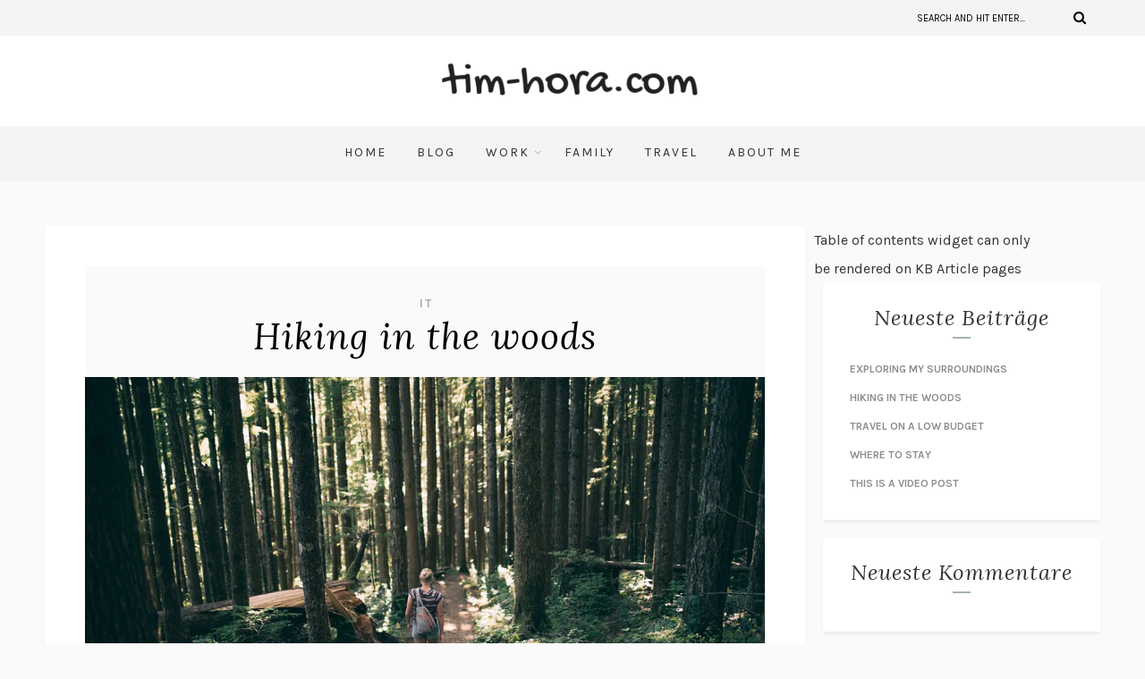

--- FILE ---
content_type: text/html; charset=UTF-8
request_url: https://tim-hora.com/my/work/it/
body_size: 16583
content:
<!DOCTYPE html>
<html lang="de-AT" class="no-js" >
<!-- start -->
<head>
	<meta charset="UTF-8" />
	<meta name="viewport" content="width=device-width, initial-scale=1, maximum-scale=1" />
    <meta name="format-detection" content="telephone=no">
	
	<title>IT &#8211; tim-hora.com</title>
<meta name='robots' content='max-image-preview:large' />
<link rel='dns-prefetch' href='//s7.addthis.com' />
<link rel='dns-prefetch' href='//use.fontawesome.com' />
<link rel='dns-prefetch' href='//stats.wp.com' />
<link rel='dns-prefetch' href='//fonts.googleapis.com' />
<link rel='preconnect' href='//i0.wp.com' />
<link rel='preconnect' href='//c0.wp.com' />
<link rel="alternate" type="application/rss+xml" title="tim-hora.com &raquo; Feed" href="https://tim-hora.com/feed/" />
<link rel="alternate" type="application/rss+xml" title="tim-hora.com &raquo; Kommentar-Feed" href="https://tim-hora.com/comments/feed/" />
<link rel="alternate" type="application/rss+xml" title="tim-hora.com &raquo; IT Kategorie-Feed" href="https://tim-hora.com/my/work/it/feed/" />
<style id='wp-img-auto-sizes-contain-inline-css' type='text/css'>
img:is([sizes=auto i],[sizes^="auto," i]){contain-intrinsic-size:3000px 1500px}
/*# sourceURL=wp-img-auto-sizes-contain-inline-css */
</style>
<link rel='stylesheet' id='validate-engine-css-css' href='https://tim-hora.com/wp-content/plugins/wysija-newsletters/css/validationEngine.jquery.css?ver=2.22' type='text/css' media='all' />
<link rel='stylesheet' id='ot-google-fonts-css' href='//fonts.googleapis.com/css?family=Lora:regular,italic,700%7CKarla:regular,italic,700%7COswald:regular,500,700' type='text/css' media='all' />
<link rel='stylesheet' id='sbi_styles-css' href='https://tim-hora.com/wp-content/plugins/instagram-feed/css/sbi-styles.min.css?ver=6.10.0' type='text/css' media='all' />
<style id='wp-emoji-styles-inline-css' type='text/css'>

	img.wp-smiley, img.emoji {
		display: inline !important;
		border: none !important;
		box-shadow: none !important;
		height: 1em !important;
		width: 1em !important;
		margin: 0 0.07em !important;
		vertical-align: -0.1em !important;
		background: none !important;
		padding: 0 !important;
	}
/*# sourceURL=wp-emoji-styles-inline-css */
</style>
<link rel='stylesheet' id='wp-block-library-css' href='https://c0.wp.com/c/6.9/wp-includes/css/dist/block-library/style.min.css' type='text/css' media='all' />
<style id='global-styles-inline-css' type='text/css'>
:root{--wp--preset--aspect-ratio--square: 1;--wp--preset--aspect-ratio--4-3: 4/3;--wp--preset--aspect-ratio--3-4: 3/4;--wp--preset--aspect-ratio--3-2: 3/2;--wp--preset--aspect-ratio--2-3: 2/3;--wp--preset--aspect-ratio--16-9: 16/9;--wp--preset--aspect-ratio--9-16: 9/16;--wp--preset--color--black: #000000;--wp--preset--color--cyan-bluish-gray: #abb8c3;--wp--preset--color--white: #ffffff;--wp--preset--color--pale-pink: #f78da7;--wp--preset--color--vivid-red: #cf2e2e;--wp--preset--color--luminous-vivid-orange: #ff6900;--wp--preset--color--luminous-vivid-amber: #fcb900;--wp--preset--color--light-green-cyan: #7bdcb5;--wp--preset--color--vivid-green-cyan: #00d084;--wp--preset--color--pale-cyan-blue: #8ed1fc;--wp--preset--color--vivid-cyan-blue: #0693e3;--wp--preset--color--vivid-purple: #9b51e0;--wp--preset--gradient--vivid-cyan-blue-to-vivid-purple: linear-gradient(135deg,rgb(6,147,227) 0%,rgb(155,81,224) 100%);--wp--preset--gradient--light-green-cyan-to-vivid-green-cyan: linear-gradient(135deg,rgb(122,220,180) 0%,rgb(0,208,130) 100%);--wp--preset--gradient--luminous-vivid-amber-to-luminous-vivid-orange: linear-gradient(135deg,rgb(252,185,0) 0%,rgb(255,105,0) 100%);--wp--preset--gradient--luminous-vivid-orange-to-vivid-red: linear-gradient(135deg,rgb(255,105,0) 0%,rgb(207,46,46) 100%);--wp--preset--gradient--very-light-gray-to-cyan-bluish-gray: linear-gradient(135deg,rgb(238,238,238) 0%,rgb(169,184,195) 100%);--wp--preset--gradient--cool-to-warm-spectrum: linear-gradient(135deg,rgb(74,234,220) 0%,rgb(151,120,209) 20%,rgb(207,42,186) 40%,rgb(238,44,130) 60%,rgb(251,105,98) 80%,rgb(254,248,76) 100%);--wp--preset--gradient--blush-light-purple: linear-gradient(135deg,rgb(255,206,236) 0%,rgb(152,150,240) 100%);--wp--preset--gradient--blush-bordeaux: linear-gradient(135deg,rgb(254,205,165) 0%,rgb(254,45,45) 50%,rgb(107,0,62) 100%);--wp--preset--gradient--luminous-dusk: linear-gradient(135deg,rgb(255,203,112) 0%,rgb(199,81,192) 50%,rgb(65,88,208) 100%);--wp--preset--gradient--pale-ocean: linear-gradient(135deg,rgb(255,245,203) 0%,rgb(182,227,212) 50%,rgb(51,167,181) 100%);--wp--preset--gradient--electric-grass: linear-gradient(135deg,rgb(202,248,128) 0%,rgb(113,206,126) 100%);--wp--preset--gradient--midnight: linear-gradient(135deg,rgb(2,3,129) 0%,rgb(40,116,252) 100%);--wp--preset--font-size--small: 13px;--wp--preset--font-size--medium: 20px;--wp--preset--font-size--large: 36px;--wp--preset--font-size--x-large: 42px;--wp--preset--spacing--20: 0.44rem;--wp--preset--spacing--30: 0.67rem;--wp--preset--spacing--40: 1rem;--wp--preset--spacing--50: 1.5rem;--wp--preset--spacing--60: 2.25rem;--wp--preset--spacing--70: 3.38rem;--wp--preset--spacing--80: 5.06rem;--wp--preset--shadow--natural: 6px 6px 9px rgba(0, 0, 0, 0.2);--wp--preset--shadow--deep: 12px 12px 50px rgba(0, 0, 0, 0.4);--wp--preset--shadow--sharp: 6px 6px 0px rgba(0, 0, 0, 0.2);--wp--preset--shadow--outlined: 6px 6px 0px -3px rgb(255, 255, 255), 6px 6px rgb(0, 0, 0);--wp--preset--shadow--crisp: 6px 6px 0px rgb(0, 0, 0);}:where(.is-layout-flex){gap: 0.5em;}:where(.is-layout-grid){gap: 0.5em;}body .is-layout-flex{display: flex;}.is-layout-flex{flex-wrap: wrap;align-items: center;}.is-layout-flex > :is(*, div){margin: 0;}body .is-layout-grid{display: grid;}.is-layout-grid > :is(*, div){margin: 0;}:where(.wp-block-columns.is-layout-flex){gap: 2em;}:where(.wp-block-columns.is-layout-grid){gap: 2em;}:where(.wp-block-post-template.is-layout-flex){gap: 1.25em;}:where(.wp-block-post-template.is-layout-grid){gap: 1.25em;}.has-black-color{color: var(--wp--preset--color--black) !important;}.has-cyan-bluish-gray-color{color: var(--wp--preset--color--cyan-bluish-gray) !important;}.has-white-color{color: var(--wp--preset--color--white) !important;}.has-pale-pink-color{color: var(--wp--preset--color--pale-pink) !important;}.has-vivid-red-color{color: var(--wp--preset--color--vivid-red) !important;}.has-luminous-vivid-orange-color{color: var(--wp--preset--color--luminous-vivid-orange) !important;}.has-luminous-vivid-amber-color{color: var(--wp--preset--color--luminous-vivid-amber) !important;}.has-light-green-cyan-color{color: var(--wp--preset--color--light-green-cyan) !important;}.has-vivid-green-cyan-color{color: var(--wp--preset--color--vivid-green-cyan) !important;}.has-pale-cyan-blue-color{color: var(--wp--preset--color--pale-cyan-blue) !important;}.has-vivid-cyan-blue-color{color: var(--wp--preset--color--vivid-cyan-blue) !important;}.has-vivid-purple-color{color: var(--wp--preset--color--vivid-purple) !important;}.has-black-background-color{background-color: var(--wp--preset--color--black) !important;}.has-cyan-bluish-gray-background-color{background-color: var(--wp--preset--color--cyan-bluish-gray) !important;}.has-white-background-color{background-color: var(--wp--preset--color--white) !important;}.has-pale-pink-background-color{background-color: var(--wp--preset--color--pale-pink) !important;}.has-vivid-red-background-color{background-color: var(--wp--preset--color--vivid-red) !important;}.has-luminous-vivid-orange-background-color{background-color: var(--wp--preset--color--luminous-vivid-orange) !important;}.has-luminous-vivid-amber-background-color{background-color: var(--wp--preset--color--luminous-vivid-amber) !important;}.has-light-green-cyan-background-color{background-color: var(--wp--preset--color--light-green-cyan) !important;}.has-vivid-green-cyan-background-color{background-color: var(--wp--preset--color--vivid-green-cyan) !important;}.has-pale-cyan-blue-background-color{background-color: var(--wp--preset--color--pale-cyan-blue) !important;}.has-vivid-cyan-blue-background-color{background-color: var(--wp--preset--color--vivid-cyan-blue) !important;}.has-vivid-purple-background-color{background-color: var(--wp--preset--color--vivid-purple) !important;}.has-black-border-color{border-color: var(--wp--preset--color--black) !important;}.has-cyan-bluish-gray-border-color{border-color: var(--wp--preset--color--cyan-bluish-gray) !important;}.has-white-border-color{border-color: var(--wp--preset--color--white) !important;}.has-pale-pink-border-color{border-color: var(--wp--preset--color--pale-pink) !important;}.has-vivid-red-border-color{border-color: var(--wp--preset--color--vivid-red) !important;}.has-luminous-vivid-orange-border-color{border-color: var(--wp--preset--color--luminous-vivid-orange) !important;}.has-luminous-vivid-amber-border-color{border-color: var(--wp--preset--color--luminous-vivid-amber) !important;}.has-light-green-cyan-border-color{border-color: var(--wp--preset--color--light-green-cyan) !important;}.has-vivid-green-cyan-border-color{border-color: var(--wp--preset--color--vivid-green-cyan) !important;}.has-pale-cyan-blue-border-color{border-color: var(--wp--preset--color--pale-cyan-blue) !important;}.has-vivid-cyan-blue-border-color{border-color: var(--wp--preset--color--vivid-cyan-blue) !important;}.has-vivid-purple-border-color{border-color: var(--wp--preset--color--vivid-purple) !important;}.has-vivid-cyan-blue-to-vivid-purple-gradient-background{background: var(--wp--preset--gradient--vivid-cyan-blue-to-vivid-purple) !important;}.has-light-green-cyan-to-vivid-green-cyan-gradient-background{background: var(--wp--preset--gradient--light-green-cyan-to-vivid-green-cyan) !important;}.has-luminous-vivid-amber-to-luminous-vivid-orange-gradient-background{background: var(--wp--preset--gradient--luminous-vivid-amber-to-luminous-vivid-orange) !important;}.has-luminous-vivid-orange-to-vivid-red-gradient-background{background: var(--wp--preset--gradient--luminous-vivid-orange-to-vivid-red) !important;}.has-very-light-gray-to-cyan-bluish-gray-gradient-background{background: var(--wp--preset--gradient--very-light-gray-to-cyan-bluish-gray) !important;}.has-cool-to-warm-spectrum-gradient-background{background: var(--wp--preset--gradient--cool-to-warm-spectrum) !important;}.has-blush-light-purple-gradient-background{background: var(--wp--preset--gradient--blush-light-purple) !important;}.has-blush-bordeaux-gradient-background{background: var(--wp--preset--gradient--blush-bordeaux) !important;}.has-luminous-dusk-gradient-background{background: var(--wp--preset--gradient--luminous-dusk) !important;}.has-pale-ocean-gradient-background{background: var(--wp--preset--gradient--pale-ocean) !important;}.has-electric-grass-gradient-background{background: var(--wp--preset--gradient--electric-grass) !important;}.has-midnight-gradient-background{background: var(--wp--preset--gradient--midnight) !important;}.has-small-font-size{font-size: var(--wp--preset--font-size--small) !important;}.has-medium-font-size{font-size: var(--wp--preset--font-size--medium) !important;}.has-large-font-size{font-size: var(--wp--preset--font-size--large) !important;}.has-x-large-font-size{font-size: var(--wp--preset--font-size--x-large) !important;}
/*# sourceURL=global-styles-inline-css */
</style>

<style id='classic-theme-styles-inline-css' type='text/css'>
/*! This file is auto-generated */
.wp-block-button__link{color:#fff;background-color:#32373c;border-radius:9999px;box-shadow:none;text-decoration:none;padding:calc(.667em + 2px) calc(1.333em + 2px);font-size:1.125em}.wp-block-file__button{background:#32373c;color:#fff;text-decoration:none}
/*# sourceURL=/wp-includes/css/classic-themes.min.css */
</style>
<link rel='stylesheet' id='contact-form-7-css' href='https://tim-hora.com/wp-content/plugins/contact-form-7/includes/css/styles.css?ver=6.1.4' type='text/css' media='all' />
<link rel='stylesheet' id='essential-grid-plugin-settings-css' href='https://tim-hora.com/wp-content/plugins/essential-grid/public/assets/css/settings.css?ver=2.3.6' type='text/css' media='all' />
<link rel='stylesheet' id='tp-fontello-css' href='https://tim-hora.com/wp-content/plugins/essential-grid/public/assets/font/fontello/css/fontello.css?ver=2.3.6' type='text/css' media='all' />
<link rel='stylesheet' id='rs-plugin-settings-css' href='https://tim-hora.com/wp-content/plugins/revslider/public/assets/css/rs6.css?ver=6.1.5' type='text/css' media='all' />
<style id='rs-plugin-settings-inline-css' type='text/css'>
#rs-demo-id {}
/*# sourceURL=rs-plugin-settings-inline-css */
</style>
<link rel='stylesheet' id='lavander-style-css' href='https://tim-hora.com/wp-content/themes/lavander/style.css?ver=6.9' type='text/css' media='all' />
<style id='lavander-style-inline-css' type='text/css'>


.block_footer_text, .quote-category .blogpostcategory, .quote-widget p, .quote-widget {font-family: Lora, "Helvetica Neue", Arial, Helvetica, Verdana, sans-serif;}
body {	 
	background:#fafafa   !important;
	color:#333333;
	font-family: Karla, "Helvetica Neue", Arial, Helvetica, Verdana, sans-serif;
	font-size: 16px;
	font-weight: normal;
}
.minimal-light .esg-filterbutton, .minimal-light .esg-navigationbutton, .minimal-light .esg-sortbutton, .minimal-light .esg-cartbutton a {font-family: Karla, "Helvetica Neue", Arial, Helvetica, Verdana, sans-serif;}


.su-dropcap {color:#333333;}

::selection { background: #000; color:#fff; text-shadow: none; }

h1, h2, h3, h4, h5, h6, .block1 p, .prev-post-title, .next-post-title{font-family: Lora, "Helvetica Neue", Arial, Helvetica, Verdana, sans-serif;}
h1 { 	
	color:#333;
	font-size: 44px ;
	}
	
h2, .term-description p { 	
	color:#333;
	font-size: 40px  ;
	}

h3 { 	
	color:#333;
	font-size: 36px  ;
	}

h4 { 	
	color:#333;
	font-size: 30px  ;
	}	
	
h5 { 	
	color:#333;
	font-size: 26px  ;
	}	

h6 { 	
	color:#333;
	font-size: 22px  ;
	}	

.pagenav a {font-family: Karla !important;
			  font-size: 14px;
			  font-weight:normal;
			  color:#333333;
}



.pagenav li.has-sub-menu > a:after, .menu > li.has-sub-menu li.menu-item-has-children > a:before  {color:#333333;}
.block1_lower_text p,.widget_wysija_cont .updated, .widget_wysija_cont .login .message, p.edd-logged-in, #edd_login_form, #edd_login_form p, .esg-grid  {font-family: Karla, "Helvetica Neue", Arial, Helvetica, Verdana, sans-serif !important;color:#333333;font-size:14px;}

a, select, input, textarea, button{ color:#000000;}
h3#reply-title, select, input, textarea, button, .link-category .title a{font-family: Karla, "Helvetica Neue", Arial, Helvetica, Verdana, sans-serif;}



/* ***********************
--------------------------------------
------------MAIN COLOR----------
--------------------------------------
*********************** */

a:hover, span, .current-menu-item a, .blogmore, .pagenav.fixedmenu li a:hover, .widget ul li a:hover,.pagenav.fixedmenu li.current-menu-item > a,.block2_text a,
.blogcontent a, .sentry a, .post-meta a:hover, .sidebar .social_icons i:hover,.blog_social .addthis_toolbox a:hover, .addthis_toolbox a:hover, .content.blog .single-date,
 .pmc-main-menu li.colored a, #footer .widget ul li a:hover, .sidebar .widget ul li a:hover, #footer a:hover, li.current-menu-item a,  #footer .social_icons a:hover i, 
 #footerb a, .blog-category a:hover 


{
	color:#a3b5a7;
}
 li.current-menu-item a {color:#a3b5a7 !important;}
.su-quote-style-default  {border-left:5px solid #a3b5a7;}
.addthis_toolbox a i:hover {color:#a3b5a7 !important;}
.resp_menu_button {color:#222222 ;}
 
/* ***********************
--------------------------------------
------------BACKGROUND MAIN COLOR----------
--------------------------------------
*********************** */

.top-cart, .widget_tag_cloud a:hover, .sidebar .widget_search #searchsubmit,
.specificComment .comment-reply-link:hover, #submit:hover,  .wpcf7-submit:hover, #submit:hover,
.link-title-previous:hover, .link-title-next:hover, .specificComment .comment-edit-link:hover, .specificComment .comment-reply-link:hover, h3#reply-title small a:hover, .pagenav li a:after,
.widget_wysija_cont .wysija-submit,.widget ul li:before, #footer .widget_search #searchsubmit, .lavander-read-more a, .blogpost .tags a:hover,
.mainwrap.single-default.sidebar .link-title-next:hover, .mainwrap.single-default.sidebar .link-title-previous:hover, .lavander-home-deals-more a:hover, .top-search-form i:hover, .edd-submit.button.blue:hover,
ul#menu-top-menu, a.catlink:hover, .mainwrap.single-default .link-title-next:hover, .mainwrap.single-default .link-title-previous:hover, #footer input.wysija-submit, #commentform #submit:hover, input[type="submit"]:hover, #submit:hover,
.sidebar-buy-button a:hover, .wp-pagenavi .current, .wp-pagenavi a:hover, .sidebar .widget h3:before 
  {
	background:#a3b5a7 ;
}

.minimal-light .esg-navigationbutton:hover, .minimal-light .esg-filterbutton:hover, .minimal-light .esg-sortbutton:hover, .minimal-light .esg-sortbutton-order:hover, .minimal-light .esg-cartbutton a:hover, .minimal-light .esg-filterbutton.selected{
	background:#a3b5a7 !important;
	
}

.pagenav  li li a:hover {background:none;}
.edd-submit.button.blue:hover, .cart_item.edd_checkout a:hover {background:#a3b5a7 !important;}
.link-title-previous:hover, .link-title-next:hover {color:#fff;}
#headerwrap {background:#ffffff;}
.pagenav {background:#f4f4f4;}

.blogpostcategory, .content .blogpost, .postcontent.singledefult .share-post, .commentlist, .postcontent.singlepage, .content.singlepage, .block2_img, .block2_text, .sidebar .widget,
.relatedPosts, #commentform, .sidebars-wrap .widget
 {background:#fff ;}
 
 .esg-grid {background:#fafafa   !important;}
 
.block1_text, .block1_all_text, .block1_lower_text {background:#fff ;}
.blog_time_read, .blog_social, .socialsingle, .blog_social i {color:#000000;}
.widget_tag_cloud a, .blogpost .tags a {color:#000000;border-color:#eaeaea ;}
#commentform textarea, .singlepage textarea, .singlepage input {background:#eaeaea ;}
input[type="submit"] {background:#aaa;}

#lavander-slider-wrapper, .lavander-rev-slider {padding-top:0px;}

.block1_lower_text p:before {background:#eaeaea ;}
.recent_posts .widgett, .category_posts .widgett, .widget.widget_categories ul li, .widget.widget_archive ul li, .relatedPosts, .specificComment, ol.commentlist
{border-color:#eaeaea ;}



/* BUTTONS */

 .lavander-read-more a:hover {background:#a3b5a7 ;}

 .top-wrapper .social_icons a i:hover {color:#a3b5a7 !important;}

 /* ***********************
--------------------------------------
------------BOXED---------------------
-----------------------------------*/
  
    
.top-wrapper {background:#f4f4f4; color:#000000}
.top-wrapper i, .top-wrapper a, .top-wrapper div, .top-wrapper form input, .top-wrapper form i{color:#000000 !important}

.pagenav {background:#f4f4f4;border-top:0px solid #000;border-bottom:0px solid #000;}

/*hide header*/

/*footer style option*/
#footer, .block3, #footerbwrap {background: #ffffff}
#footer p, #footer div, #footer a, #footer input, #footer, #footer h1, #footer h2, #footer h3 , #footer h4 , #footer i{color:#000000} 


/* ***********************
--------------------------------------
------------CUSTOM CSS----------
--------------------------------------
*********************** */

.mkb-anchors-list {
    background: #ffffff !important;
    padding: 0em 0em 0em 0em !important;
    margin: 1em 1em 1em 0;
    display: inline-block;
    width: 20em;
    max-width: 100%;
}

.mkb-anchors-list__title {
    font-family: Lora,Arial,Helvetica,Verdana,sans-serif;
    margin-top: 0;
    margin-bottom: 10px;
    padding-top: 0;
    text-align: center;
    font-style: italic;
    font-size: 24px!important;
    font-weight: normal;
    margin-left: 0;
    letter-spacing: 1px;
}

.kb-search__title, .mkb-page-title {
    font-family: Lora,Arial,Helvetica,Verdana,sans-serif;
    font-size: 3em;
    line-height: 1.2em;
    font-style: italic;
    font-weight: normal;
    margin-left: 0;
    letter-spacing: 1px;
}

.mkb-page-title {
    display: inline !important;
    width: 11em; 
    line-height: 2;
}
/*# sourceURL=lavander-style-inline-css */
</style>
<link rel='stylesheet' id='minerva-kb/css-css' href='https://tim-hora.com/wp-content/plugins/minervakb/assets/css/dist/minerva-kb.css?ver=2.0.9' type='text/css' media='all' />
<style id='minerva-kb/css-inline-css' type='text/css'>
.mkb-container {width: 1180px;}.mkb-content-main.mkb-content-main--has-sidebar {width: 66%;}.mkb-sidebar {width: 34%;}@media (min-width: 1025px) {.mkb-sidebar.mkb-fixed {position: fixed;top: 3em;}.mkb-sidebar.mkb-fixed-bottom {position: absolute;}}.kb-search__results-summary .kb-search-request-indicator,.mkb-widget .kb-search__results-summary .kb-search-request-indicator {color: #2ab77b;}.mkb-anchors-list__item-link.active:before {background: #7e9a84;}.mkb-anchors-list__item-link.active .mkb-anchors-list__item-link-label {color: #fff;}.mkb-article-text .mkb-anchors-list,.mkb-single-content .mkb-anchors-list {width: 30px;}.mkb-article-text .mkb-anchors-list.mkb-anchors-list--hierarchical,.mkb-single-content .mkb-anchors-list.mkb-anchors-list--hierarchical {width: 40px;}.kb-topic__count,.mkb-article-item__topic {color: #ffffff;background: #4a90e2;}.mkb-content-main--search .mkb-article-item__topic {  color: #ffffff;  background: #4a90e2;}.kb-topic__inner {height: 100%;}.mkb-article-extra__like,.mkb-article-extra__like:focus,.mkb-article-extra__like:active,.mkb-article-extra__like:visited,.mkb-article-extra__like:hover,.mkb-article-item__likes i {color: #4BB651;}.mkb-article-extra__message {border-color: #eee;background: #f7f7f7;color: #888;}.mkb-article-extra__feedback-sent-message {border-color: #eee;background: #f7f7f7;color: #888;}.mkb-article-extra__feedback-form-submit a {background: #4a90e2;color: #ffffff;}.mkb-article-extra__like.mkb-voted,.mkb-article-extra__like.mkb-voted:focus,.mkb-article-extra__like.mkb-voted:active,.mkb-article-extra__like.mkb-voted:visited,.mkb-article-extra__like.mkb-voted:hover {background-color: #4BB651;border-color: #4BB651;color: #efefef;}.mkb-article-extra__dislike,.mkb-article-extra__dislike:focus,.mkb-article-extra__dislike:active,.mkb-article-extra__dislike:visited,.mkb-article-extra__dislike:hover,.mkb-article-item__dislikes i {color: #C85C5E;}.mkb-article-extra__dislike.mkb-voted,.mkb-article-extra__dislike.mkb-voted:focus,.mkb-article-extra__dislike.mkb-voted:active,.mkb-article-extra__dislike.mkb-voted:visited,.mkb-article-extra__dislike.mkb-voted:hover {background-color: #C85C5E;border-color: #C85C5E;color: #efefef;}.kb-search .kb-search__result-topic-name {color: #ffffff;background: #4a90e2;}.kb-topic .kb-topic__box-header,.kb-topic .kb-topic__title-link {color: #4a90e2;}.mkb-article-item--simple .mkb-entry-header {  background: #ffffff;  padding-top: 1em;  padding-bottom: 1em;  padding-left: 1em;  padding-right: 1em;}.kb-header {background: #ffffff;}.kb-faq .kb-faq__questions .kb-faq__question-title {font-size: 1.5em;}.kb-faq__question-title {background: #4bb7e5;color: #ffffff;}.kb-faq__question-title:hover {background: #64bee5;}.kb-faq__answer {background: #ffffff;color: #333;}.kb-faq__no-results {background: #f7f7f7;color: #333;}.kb-faq__count {background: #4bb7e5;color: #ffffff;}.kb-faq .kb-faq__toggle-all .kb-faq__toggle-all-link {background: #4bb7e5;color: #ffffff;}.kb-faq .kb-faq__toggle-all .kb-faq__toggle-all-link:hover {background: #64bee5;}.kb-faq .kb-faq__category-title {margin-top: 1em;margin-bottom: 0.3em;}/* Shortcodes */.mkb-info {background: #cbd3cd;color: #333333;border-color: #7e9a84;}.mkb-info__icon {color: #5b8264;}.mkb-tip {background: #7e9a84;color: #cbd3cd;border-color: #7e9a84;}.mkb-tip__icon {color: #cbd3cd;}.mkb-warning {background: #f2dede;color: #333333;border-color: #ebccd1;}.mkb-warning__icon {color: #a94442;}.mkb-related-content {background: #e8f9f2;color: #333333;border-color: #2ab77b;}.mkb-related-content a {color: #007acc;}.kb-topic.kb-topic--box-view .kb-topic__inner {background: #ffffff;}.kb-topic.kb-topic--box-view .kb-topic__inner:hover {background: #f8f8f8;}.mkb-widget {background: #ffffff;color: #000000;}.mkb-widget a,.elementor-widget-wp-widget-kb_table_of_contents_widget a,.elementor-widget-wp-widget-kb_account_widget a,.elementor-widget-wp-widget-kb_content_tree_widget a,.elementor-widget-wp-widget-kb_recent_topics_widget a,.elementor-widget-wp-widget-kb_recent_articles_widget a {color: #888;}.elementor-widget-wp-widget-kb_content_tree_widget i.fa,.elementor-widget-wp-widget-kb_recent_topics_widget i.fa,.elementor-widget-wp-widget-kb_recent_articles_widget i.fa,.elementor-widget-wp-widget-kb_content_tree_widget i.fas,.elementor-widget-wp-widget-kb_recent_topics_widget i.fas,.elementor-widget-wp-widget-kb_recent_articles_widget i.fas,.elementor-widget-wp-widget-kb_content_tree_widget i.far,.elementor-widget-wp-widget-kb_recent_topics_widget i.far,.elementor-widget-wp-widget-kb_recent_articles_widget i.far,.mkb-widget i.fa,.mkb-widget i.fas,.mkb-widget i.far {color: #888;}.mkb-widget .mkb-widget-title,.elementor-widget .mkb-widget-title {color: #000000;}.mkb-widget .mkb-button,.elementor-widget .mkb-button {  background: #29abe2;  color: #ffffff;}.mkb-widget-content-tree__article--active .mkb-widget-content-tree__article-title:after {background: #32CD32;}.mkb-root .mkb-article-text,.mkb-root .mkb-article-header,.mkb-root .mkb-article-item__excerpt {color: #333333;}.mkb-root .mkb-article-text a,.mkb-root .mkb-article-header a,.mkb-article-item--detailed .mkb-entry-title a {color: #a3b5a7;}.mkb-root h1 {color: #333;}.mkb-root h2 {color: #333;}.mkb-root h3 {color: #333;}.mkb-root h4 {color: #333;}.mkb-root h5 {color: #333;}.mkb-root h6 {color: #333;}.mkb-breadcrumbs {font-size: 1em;text-align: left;background-color: rgba(255,255,255,0);color: #888;padding-top: 0em;padding-left: 0em;padding-right: 0em;padding-bottom: 0em;}.mkb-breadcrumbs li a {color: #888;}.mkb-single .mkb-root {padding-top: 3em;padding-bottom: 3em;}.mkb-archive .mkb-root {padding-top: 3em;padding-bottom: 3em;}.mkb-settings-home-page .mkb-root {padding-top: 0em;padding-bottom: 0em;}.mkb-search .mkb-root {padding-top: 0em;padding-bottom: 0em;}.mkb-ticket .mkb-root {  padding-top: 3em;  padding-bottom: 3em;}.mkb-create-ticket .mkb-root {  padding-top: 3em;  padding-bottom: 3em;}.mkb-support-account .mkb-root {  padding-top: 3em;  padding-bottom: 3em;}.mkb-search-match {background: rgba(255,255,255,0);color: #000;}.mkb-pagination ul li {background: #f7f7f7;color: #333;}.mkb-pagination ul li a {color: #007acc;}/** * Guest posts */.mkb-client-submission-send {background: #4a90e2;color: #ffffff;}/** * Versions */.mkb-article-version,.mkb-article-version:hover,.mkb-article-version:active,.mkb-article-version:focus,.mkb-article-version:visited.mkb-article-versions a,.mkb-article-versions a:hover,.mkb-article-versions a:active,.mkb-article-versions a:focus,.mkb-article-versions a:visited {background: #00a0d2;color: #fff;}/** * Floating Helper */.mkb-floating-helper-wrap {  bottom: 2em;}.mkb-floating-helper-wrap.helper-position-btm_right {  right: 2em;}.mkb-floating-helper-wrap.helper-position-btm_left {  left: 2em;}.mkb-floating-helper-btn {background: #4a90e2;color: #ffffff;width: 78px;height: 78px;  transform: scale(0.6) translateY(14.285714285714em) translateX(.5em) rotate(-90deg);}.helper-position-btm_left .mkb-floating-helper-btn {  transform: scale(0.6) translateY(14.285714285714em) translateX(-.5em) rotate(90deg);}.mkb-floating-helper-btn .mkb-floating-helper-btn-icon {font-size: 38px;height: 38px;}.mkb-floating-helper-content {background: #4a90e2;color: #ffffff;width: 36em;}.mkb-floating-helper-content .kb-header .kb-search__results {max-height: 20em;}.mkb-floating-helper-content .kb-header .kb-search__form {max-height: calc(43px + 20em);}.mkb-ticket-status.mkb-ticket-status--new {  background: #fcd93c;  color: #333;}.mkb-ticket-status.mkb-ticket-status--pending {  background: #05a6ef;  color: #fff;}.mkb-ticket-status.mkb-ticket-status--open {  background: #f44a2c;  color: #fff;}.mkb-ticket-status.mkb-ticket-status--on-hold {  background: #037caf;  color: #fff;}.mkb-ticket-status.mkb-ticket-status--closed {  background: #888;  color: #fff;}.mkb-create-ticket-form .mkb-button,.mkb-create-ticket-form input[type="submit"],.mkb-create-ticket-form input[type="submit"]:hover,.mkb-reply-to-ticket-form .mkb-button,.mkb-reply-to-ticket-form input[type="submit"],.mkb-reply-to-ticket-form input[type="submit"]:hover,.mkb-reopen-ticket-form .mkb-button,.mkb-reopen-ticket-form input[type="submit"],.mkb-reopen-ticket-form input[type="submit"]:hover,.mkb-provide-ticket-credentials-form .mkb-button,.mkb-provide-ticket-credentials-form input[type="submit"],.mkb-provide-ticket-credentials-form input[type="submit"]:hover,.mkb-create-support-account-form .mkb-button,.mkb-create-support-account-form input[type="submit"],.mkb-create-support-account-form input[type="submit"]:hover,.mkb-support-account-login-form .mkb-button,.mkb-support-account-login-form input[type="submit"],.mkb-support-account-login-form input[type="submit"]:hover {  background: #29abe2;  border: 2px solid #29abe2;}.mkb-create-ticket-form .mkb-button--secondary,.mkb-reply-to-ticket-form .mkb-button--secondary,.mkb-reopen-ticket-form .mkb-button--secondary,.mkb-provide-ticket-credentials-form .mkb-button--secondary,.mkb-create-support-account-form .mkb-button--secondary,.mkb-support-account-login-form .mkb-button--secondary {  background: transparent; /* for priority */  color: #29abe2;}/** * Feature Requests */.mkb-feature-request__actions .mkb-vote-for-feature {  color: #29abe2;  background-color: #ffffff;}.mkb-feature-request__actions .mkb-vote-for-feature:hover:not(.state--pending),.mkb-feature-request__actions .mkb-vote-for-feature.state--voted {  color: #ffffff;  background-color: #29abe2;  border-color: #29abe2;}
/*# sourceURL=minerva-kb%2Fcss-inline-css */
</style>
<link rel='stylesheet' id='minerva-kb/fa-css-css' href='https://tim-hora.com/wp-content/plugins/minervakb/assets/css/vendor/font-awesome.css' type='text/css' media='all' />
<script type="text/javascript" src="https://c0.wp.com/c/6.9/wp-includes/js/jquery/jquery.min.js" id="jquery-core-js"></script>
<script type="text/javascript" src="https://c0.wp.com/c/6.9/wp-includes/js/jquery/jquery-migrate.min.js" id="jquery-migrate-js"></script>
<script type="text/javascript" src="https://tim-hora.com/wp-content/plugins/revslider/public/assets/js/revolution.tools.min.js?ver=6.0" id="tp-tools-js"></script>
<script type="text/javascript" src="https://tim-hora.com/wp-content/plugins/revslider/public/assets/js/rs6.min.js?ver=6.1.5" id="revmin-js"></script>
<script type="text/javascript" src="https://tim-hora.com/wp-content/themes/lavander/js/jquery.fitvids.js?ver=1" id="fitvideos-js"></script>
<script type="text/javascript" src="https://tim-hora.com/wp-content/themes/lavander/js/jquery.bxslider.js?ver=1" id="bxSlider-js"></script>
<script type="text/javascript" src="https://tim-hora.com/wp-content/themes/lavander/js/pmc_infinity.js?ver=1" id="infinity-js"></script>
<script type="text/javascript" src="https://s7.addthis.com/js/300/addthis_widget.js?ver=1" id="addthis-js"></script>
<script type="text/javascript" src="https://use.fontawesome.com/30ede005b9.js" id="font-awesome_pms-js"></script>
<link rel="https://api.w.org/" href="https://tim-hora.com/wp-json/" /><link rel="alternate" title="JSON" type="application/json" href="https://tim-hora.com/wp-json/wp/v2/categories/3" /><link rel="EditURI" type="application/rsd+xml" title="RSD" href="https://tim-hora.com/xmlrpc.php?rsd" />
<meta name="generator" content="WordPress 6.9" />
	<style>img#wpstats{display:none}</style>
		<style type="text/css">.recentcomments a{display:inline !important;padding:0 !important;margin:0 !important;}</style><meta name="generator" content="Powered by Slider Revolution 6.1.5 - responsive, Mobile-Friendly Slider Plugin for WordPress with comfortable drag and drop interface." />
<script type="text/javascript">function setREVStartSize(t){try{var h,e=document.getElementById(t.c).parentNode.offsetWidth;if(e=0===e||isNaN(e)?window.innerWidth:e,t.tabw=void 0===t.tabw?0:parseInt(t.tabw),t.thumbw=void 0===t.thumbw?0:parseInt(t.thumbw),t.tabh=void 0===t.tabh?0:parseInt(t.tabh),t.thumbh=void 0===t.thumbh?0:parseInt(t.thumbh),t.tabhide=void 0===t.tabhide?0:parseInt(t.tabhide),t.thumbhide=void 0===t.thumbhide?0:parseInt(t.thumbhide),t.mh=void 0===t.mh||""==t.mh||"auto"===t.mh?0:parseInt(t.mh,0),"fullscreen"===t.layout||"fullscreen"===t.l)h=Math.max(t.mh,window.innerHeight);else{for(var i in t.gw=Array.isArray(t.gw)?t.gw:[t.gw],t.rl)void 0!==t.gw[i]&&0!==t.gw[i]||(t.gw[i]=t.gw[i-1]);for(var i in t.gh=void 0===t.el||""===t.el||Array.isArray(t.el)&&0==t.el.length?t.gh:t.el,t.gh=Array.isArray(t.gh)?t.gh:[t.gh],t.rl)void 0!==t.gh[i]&&0!==t.gh[i]||(t.gh[i]=t.gh[i-1]);var r,a=new Array(t.rl.length),n=0;for(var i in t.tabw=t.tabhide>=e?0:t.tabw,t.thumbw=t.thumbhide>=e?0:t.thumbw,t.tabh=t.tabhide>=e?0:t.tabh,t.thumbh=t.thumbhide>=e?0:t.thumbh,t.rl)a[i]=t.rl[i]<window.innerWidth?0:t.rl[i];for(var i in r=a[0],a)r>a[i]&&0<a[i]&&(r=a[i],n=i);var d=e>t.gw[n]+t.tabw+t.thumbw?1:(e-(t.tabw+t.thumbw))/t.gw[n];h=t.gh[n]*d+(t.tabh+t.thumbh)}void 0===window.rs_init_css&&(window.rs_init_css=document.head.appendChild(document.createElement("style"))),document.getElementById(t.c).height=h,window.rs_init_css.innerHTML+="#"+t.c+"_wrapper { height: "+h+"px }"}catch(t){console.log("Failure at Presize of Slider:"+t)}};</script>
<link rel='stylesheet' id='su-shortcodes-css' href='https://tim-hora.com/wp-content/plugins/shortcodes-ultimate/includes/css/shortcodes.css?ver=7.4.8' type='text/css' media='all' />
</head>		
<!-- start body -->
<body class="archive category category-it category-3 wp-theme-lavander wp-child-theme-lavander-child mkb-desktop mkb-version-2-0-9" >
	<!-- start header -->
			<!-- fixed menu -->		
				
						<div class="pagenav fixedmenu">						
				<div class="holder-fixedmenu">							
					<div class="logo-fixedmenu">								
											<a href="https://tim-hora.com/"><img src="https://tim-hora.com/wp-content/uploads/2020/02/tim-hora-s.com_-e1582747553475.png" data-rjs="3" alt="tim-hora.com - Mindtrash 2.0" ></a>
										</div>
						<div class="menu-fixedmenu home">
						<ul id="menu-main-menu" class="menu"><li id="menu-item-2627-7496" class="menu-item menu-item-type-custom menu-item-object-custom menu-item-home"><a  href="https://tim-hora.com">Home</a></li>
<li id="menu-item-7273-7502" class="menu-item menu-item-type-taxonomy menu-item-object-category"><a  href="https://tim-hora.com/my/blog/">Blog</a></li>
<li id="menu-item-7169-7543" class="menu-item menu-item-type-taxonomy menu-item-object-category current-category-ancestor menu-item-has-children"><a  href="https://tim-hora.com/my/work/">Work</a>
<ul class="sub-menu">
	<li id="menu-item-3155-7547" class="menu-item menu-item-type-post_type menu-item-object-page"><a  href="https://tim-hora.com/it/">IT</a></li>
	<li id="menu-item-5310-7542" class="menu-item menu-item-type-taxonomy menu-item-object-category menu-item-has-children"><a  href="https://tim-hora.com/my/work/media/">Media</a>
	<ul class="sub-menu">
		<li id="menu-item-1761-7534" class="menu-item menu-item-type-taxonomy menu-item-object-category"><a  href="https://tim-hora.com/my/work/media/music/">Music</a></li>
		<li id="menu-item-7578-7538" class="menu-item menu-item-type-taxonomy menu-item-object-category"><a  href="https://tim-hora.com/my/work/media/video/">Video</a></li>
	</ul>
</li>
	<li id="menu-item-4281-7535" class="menu-item menu-item-type-taxonomy menu-item-object-category menu-item-has-children"><a  href="https://tim-hora.com/my/work/projects/">Projects</a>
	<ul class="sub-menu">
		<li id="menu-item-5318-7536" class="menu-item menu-item-type-taxonomy menu-item-object-category"><a  href="https://tim-hora.com/my/work/projects/hans/">Hans</a></li>
		<li id="menu-item-9575-7537" class="menu-item menu-item-type-taxonomy menu-item-object-category"><a  href="https://tim-hora.com/my/work/projects/raspi/">RasPi</a></li>
	</ul>
</li>
</ul>
</li>
<li id="menu-item-5898-7532" class="menu-item menu-item-type-taxonomy menu-item-object-category"><a  href="https://tim-hora.com/my/family/">Family</a></li>
<li id="menu-item-1041-7505" class="menu-item menu-item-type-taxonomy menu-item-object-category"><a  href="https://tim-hora.com/my/travel/">Travel</a></li>
<li id="menu-item-5183-7512" class="menu-item menu-item-type-post_type menu-item-object-page"><a  href="https://tim-hora.com/about-us/">About Me</a></li>
</ul>	
					</div>
				</div>	
			</div>
							<header>
				<!-- top bar -->
									<div class="top-wrapper">
						<div class="top-wrapper-content">
							<div class="top-left">
															</div>
							<div class="top-right">
																	<div class="widget widget_search"><form method="get" id="searchform" class="searchform" action="https://tim-hora.com/" >
	<input type="text" value="" name="s" id="s" />
	<i class="fa fa-search search-desktop"></i>
	</form></div>															</div>
						</div>
					</div>
								
					<div id="headerwrap">			
						<!-- logo and main menu -->
						<div id="header">
							<div class="header-image">
							<!-- respoonsive menu main-->
							<!-- respoonsive menu no scrool bar -->
							<div class="respMenu noscroll">
								<div class="resp_menu_button"><i class="fa fa-list-ul fa-2x"></i></div>
								<div class="menu-main-menu-container"><div class="event-type-selector-dropdown"><a  class="menu-item menu-item-type-custom menu-item-object-custom menu-item-home" href="https://tim-hora.com"><strong>Home</strong></a><br>
<a  class="menu-item menu-item-type-taxonomy menu-item-object-category" href="https://tim-hora.com/my/blog/"><strong>Blog</strong></a><br>
<a  class="menu-item menu-item-type-taxonomy menu-item-object-category current-category-ancestor menu-item-has-children" href="https://tim-hora.com/my/work/"><strong>Work</strong></a><br>

<a  class="menu-item menu-item-type-post_type menu-item-object-page" href="https://tim-hora.com/it/">&nbsp;&nbsp;&nbsp;&nbsp;<i class="fa fa-circle"></i>IT</a><br>
<a  class="menu-item menu-item-type-taxonomy menu-item-object-category menu-item-has-children" href="https://tim-hora.com/my/work/media/">&nbsp;&nbsp;&nbsp;&nbsp;<i class="fa fa-circle"></i>Media</a><br>
	
<a  class="menu-item menu-item-type-taxonomy menu-item-object-category" href="https://tim-hora.com/my/work/media/music/">&nbsp;&nbsp;&nbsp;&nbsp;<i class="fa fa-circle"></i>Music</a><br>
<a  class="menu-item menu-item-type-taxonomy menu-item-object-category" href="https://tim-hora.com/my/work/media/video/">&nbsp;&nbsp;&nbsp;&nbsp;<i class="fa fa-circle"></i>Video</a><br>
	

<a  class="menu-item menu-item-type-taxonomy menu-item-object-category menu-item-has-children" href="https://tim-hora.com/my/work/projects/">&nbsp;&nbsp;&nbsp;&nbsp;<i class="fa fa-circle"></i>Projects</a><br>
	
<a  class="menu-item menu-item-type-taxonomy menu-item-object-category" href="https://tim-hora.com/my/work/projects/hans/">&nbsp;&nbsp;&nbsp;&nbsp;<i class="fa fa-circle"></i>Hans</a><br>
<a  class="menu-item menu-item-type-taxonomy menu-item-object-category" href="https://tim-hora.com/my/work/projects/raspi/">&nbsp;&nbsp;&nbsp;&nbsp;<i class="fa fa-circle"></i>RasPi</a><br>
	



<a  class="menu-item menu-item-type-taxonomy menu-item-object-category" href="https://tim-hora.com/my/family/"><strong>Family</strong></a><br>
<a  class="menu-item menu-item-type-taxonomy menu-item-object-category" href="https://tim-hora.com/my/travel/"><strong>Travel</strong></a><br>
<a  class="menu-item menu-item-type-post_type menu-item-object-page" href="https://tim-hora.com/about-us/"><strong>About Me</strong></a><br>
</div></div>	
							</div>	
							<!-- logo -->
								<div class="logo-inner">
		<div id="logo" class="">
						<a href="https://tim-hora.com/"><img src="			https://tim-hora.com/wp-content/uploads/2020/02/tim-hora-s.com_-e1582747553475.png" data-rjs="3" alt="tim-hora.com - Mindtrash 2.0" /></a>
		</div>
											
	</div>	
							</div>
							<!-- main menu -->
							<div class="pagenav"> 	
								<div class="pmc-main-menu">
								<ul id="menu-main-menu-container" class="menu"><li id="menu-item-6353-7496" class="menu-item menu-item-type-custom menu-item-object-custom menu-item-home"><a  href="https://tim-hora.com">Home</a></li>
<li id="menu-item-7646-7502" class="menu-item menu-item-type-taxonomy menu-item-object-category"><a  href="https://tim-hora.com/my/blog/">Blog</a></li>
<li id="menu-item-1234-7543" class="menu-item menu-item-type-taxonomy menu-item-object-category current-category-ancestor menu-item-has-children"><a  href="https://tim-hora.com/my/work/">Work</a>
<ul class="sub-menu">
	<li id="menu-item-3588-7547" class="menu-item menu-item-type-post_type menu-item-object-page"><a  href="https://tim-hora.com/it/">IT</a></li>
	<li id="menu-item-7891-7542" class="menu-item menu-item-type-taxonomy menu-item-object-category menu-item-has-children"><a  href="https://tim-hora.com/my/work/media/">Media</a>
	<ul class="sub-menu">
		<li id="menu-item-2723-7534" class="menu-item menu-item-type-taxonomy menu-item-object-category"><a  href="https://tim-hora.com/my/work/media/music/">Music</a></li>
		<li id="menu-item-1184-7538" class="menu-item menu-item-type-taxonomy menu-item-object-category"><a  href="https://tim-hora.com/my/work/media/video/">Video</a></li>
	</ul>
</li>
	<li id="menu-item-2926-7535" class="menu-item menu-item-type-taxonomy menu-item-object-category menu-item-has-children"><a  href="https://tim-hora.com/my/work/projects/">Projects</a>
	<ul class="sub-menu">
		<li id="menu-item-4070-7536" class="menu-item menu-item-type-taxonomy menu-item-object-category"><a  href="https://tim-hora.com/my/work/projects/hans/">Hans</a></li>
		<li id="menu-item-4199-7537" class="menu-item menu-item-type-taxonomy menu-item-object-category"><a  href="https://tim-hora.com/my/work/projects/raspi/">RasPi</a></li>
	</ul>
</li>
</ul>
</li>
<li id="menu-item-3122-7532" class="menu-item menu-item-type-taxonomy menu-item-object-category"><a  href="https://tim-hora.com/my/family/">Family</a></li>
<li id="menu-item-7622-7505" class="menu-item menu-item-type-taxonomy menu-item-object-category"><a  href="https://tim-hora.com/my/travel/">Travel</a></li>
<li id="menu-item-3133-7512" class="menu-item menu-item-type-post_type menu-item-object-page"><a  href="https://tim-hora.com/about-us/">About Me</a></li>
</ul>											
								</div> 	
							</div> 
														
						</div>
					</div> 												
				</header>	
										
					
									
								

<!-- main content start -->
<div class="mainwrap blog  sidebar default">
	<div class="main clearfix">
		<div class="pad"></div>			
		<div class="content blog">
																			
			
											
			
			
					

			<div class="blogpostcategory">
				<div class="topBlog">	
					<div class="blog-category"><em><a href="https://tim-hora.com/my/work/it/" >IT</a></em> </div>
					<h2 class="title">
					<a href="https://tim-hora.com/hiking-in-the-woods/" rel="bookmark" title="Permanent Link to Hiking in the woods">Hiking in the woods</a>
										</h2>
				</div>					
					

					<a class="overdefultlink" href="https://tim-hora.com/hiking-in-the-woods/">
					<div class="overdefult">
					</div>
					</a>

					<div class="blogimage">	
						<div class="loading"></div>		
						<a href="https://tim-hora.com/hiking-in-the-woods/" rel="bookmark" title="Permanent Link to Hiking in the woods"><img width="1160" height="770" src="https://i0.wp.com/tim-hora.com/wp-content/uploads/2016/12/demo1-2-1.jpg?resize=1160%2C770&amp;ssl=1" class="attachment-lavander-postBlock size-lavander-postBlock wp-post-image" alt="" decoding="async" srcset="https://i0.wp.com/tim-hora.com/wp-content/uploads/2016/12/demo1-2-1.jpg?resize=300%2C200&amp;ssl=1 300w, https://i0.wp.com/tim-hora.com/wp-content/uploads/2016/12/demo1-2-1.jpg?resize=120%2C80&amp;ssl=1 120w, https://i0.wp.com/tim-hora.com/wp-content/uploads/2016/12/demo1-2-1.jpg?resize=255%2C170&amp;ssl=1 255w, https://i0.wp.com/tim-hora.com/wp-content/uploads/2016/12/demo1-2-1.jpg?resize=1160%2C770&amp;ssl=1 1160w, https://i0.wp.com/tim-hora.com/wp-content/uploads/2016/12/demo1-2-1.jpg?resize=345%2C230&amp;ssl=1 345w" sizes="(max-width: 1160px) 100vw, 1160px" /></a>
					</div>
															<div class = "post-meta">
												<a class="post-meta-time" href="https://tim-hora.com/2016/12/13/">13. Dezember 2016</a> <a class="post-meta-author" href="https://tim-hora.com">by Tim Hora</a> <a href="https://tim-hora.com/hiking-in-the-woods/#commentform">Keine Kommentare</a>				
					</div>
					 <!-- end of post meta -->					
						
	<div class="entry">
		<div class = "meta">		
			<div class="blogContent">
				<div class="blogcontent"><span class="su-dropcap su-dropcap-style-simple" style="font-size:2.5em">L</span>orem ipsum dolor sit amet, consectetuer adipiscing elit, sed diam nonummy nibh euismod tincidunt ut laoreet dolore magna aliquam erat volutpat. Ut veniam, quis nostrud exerci tation ullamcorper suscipit lobortis nisl ut aliquip ex ea commodo consequat. Duis autem vel eum iriure dolor in hendrerit esse molestie consequat, vel illum dolore eu feugiat nulla facilisis at vero eros et accumsanet iusto odio dignissim qui blandit praesent.</p>
<div class="lavander-read-more"><a class="more-link" href="https://tim-hora.com/hiking-in-the-woods/">Continue reading</a></div>
</div>
						
				<div class="bottomBlog">
			
										
					<div class="blog_social"> Share: <div class="addthis_toolbox"><div class="custom_images"><a class="addthis_button_facebook" addthis:url="https://tim-hora.com/hiking-in-the-woods/" addthis:title="Hiking in the woods" ><i class="fa fa-facebook"></i></a><a class="addthis_button_twitter" addthis:url="https://tim-hora.com/hiking-in-the-woods/" addthis:title="Hiking in the woods"><i class="fa fa-twitter"></i></a><a class="addthis_button_pinterest_share" addthis:url="https://tim-hora.com/hiking-in-the-woods/" addthis:title="Hiking in the woods"><i class="fa fa-pinterest"></i></a><a class="addthis_button_google_plusone_share" addthis:url="https://tim-hora.com/hiking-in-the-woods/" g:plusone:count="false" addthis:title="Hiking in the woods"><i class="fa fa-google-plus"></i></a><a class="addthis_button_stumbleupon" addthis:url="https://tim-hora.com/hiking-in-the-woods/" addthis:title="Hiking in the woods"><i class="fa fa-stumbleupon"></i></a><a class="addthis_button_vk" addthis:url="https://tim-hora.com/hiking-in-the-woods/" addthis:title="Hiking in the woods"><i class="fa fa-vk"></i></a><a class="addthis_button_whatsapp" addthis:url="https://tim-hora.com/hiking-in-the-woods/" addthis:title="Hiking in the woods"><i class="fa fa-whatsapp"></i></a></div></div></div>
										 <!-- end of socials -->
					
										<div class="blog_time_read">
						Reading time: 2 min					</div>
										<!-- end of reading -->
				</div> 
		
		 <!-- end of bottom blog -->
			</div>
			
			
		
</div>		
	</div>
			</div>
			
					
						
														
			
											
			
			
					

			<div class="blogpostcategory">
				<div class="topBlog">	
					<div class="blog-category"><em><a href="https://tim-hora.com/my/work/it/" >IT</a>•<a href="https://tim-hora.com/my/travel/" >Travel</a></em> </div>
					<h2 class="title">
					<a href="https://tim-hora.com/where-to-stay/" rel="bookmark" title="Permanent Link to Where to stay">Where to stay</a>
										</h2>
				</div>					
					

					<a class="overdefultlink" href="https://tim-hora.com/where-to-stay/">
					<div class="overdefult">
					</div>
					</a>

					<div class="blogimage">	
						<div class="loading"></div>		
						<a href="https://tim-hora.com/where-to-stay/" rel="bookmark" title="Permanent Link to Where to stay"><img width="1160" height="770" src="https://i0.wp.com/tim-hora.com/wp-content/uploads/2016/10/demo1-4.jpg?resize=1160%2C770&amp;ssl=1" class="attachment-lavander-postBlock size-lavander-postBlock wp-post-image" alt="" decoding="async" loading="lazy" srcset="https://i0.wp.com/tim-hora.com/wp-content/uploads/2016/10/demo1-4.jpg?resize=300%2C200&amp;ssl=1 300w, https://i0.wp.com/tim-hora.com/wp-content/uploads/2016/10/demo1-4.jpg?resize=120%2C80&amp;ssl=1 120w, https://i0.wp.com/tim-hora.com/wp-content/uploads/2016/10/demo1-4.jpg?resize=255%2C170&amp;ssl=1 255w, https://i0.wp.com/tim-hora.com/wp-content/uploads/2016/10/demo1-4.jpg?resize=1160%2C770&amp;ssl=1 1160w, https://i0.wp.com/tim-hora.com/wp-content/uploads/2016/10/demo1-4.jpg?resize=345%2C230&amp;ssl=1 345w" sizes="auto, (max-width: 1160px) 100vw, 1160px" /></a>
					</div>
															<div class = "post-meta">
												<a class="post-meta-time" href="https://tim-hora.com/2016/10/23/">23. Oktober 2016</a> <a class="post-meta-author" href="https://tim-hora.com">by Tim Hora</a> <a href="https://tim-hora.com/where-to-stay/#commentform">Keine Kommentare</a>				
					</div>
					 <!-- end of post meta -->					
						
	<div class="entry">
		<div class = "meta">		
			<div class="blogContent">
				<div class="blogcontent"><span class="su-dropcap su-dropcap-style-simple" style="font-size:2.5em">L</span>orem ipsum dolor sit amet, consectetuer adipiscing elit, sed diam nonummy nibh euismod tincidunt ut laoreet dolore magna aliquam erat volutpat. Ut veniam, quis nostrud exerci tation ullamcorper suscipit lobortis nisl ut aliquip ex ea commodo consequat. Duis autem vel eum iriure dolor in hendrerit esse molestie consequat, vel illum dolore eu feugiat nulla facilisis at vero eros et accumsanet iusto odio dignissim qui blandit praesent. Nam liber tempor cum soluta nobis eleifend option congue nihil imperdiet doming id quod mazim placerat facer possim assum.</p>
<p>Duis autem vel eum iriure dolor in hendrerit in vulputate velit esse molestie consequat, vel illum dolore eu feugiat nulla facilisis at vero eros et accumsan et iusto odio dignissim qui blandit praesent luptatum zzril delenit augue duis dolore te feugait nulla facilisi. <strong>Nam liber tempor</strong> cum soluta nobis eleifend option congue nihil imperdiet doming id quod mazim placerat facer possim assum. Typi non habent claritatem insitam; est usus legentis in iis qui facit. Dolor in hendrerit in vulputate velit esse molestie consequat.</p>
<div class="lavander-read-more"><a class="more-link" href="https://tim-hora.com/where-to-stay/">Continue reading</a></div>
</div>
						
				<div class="bottomBlog">
			
										
					<div class="blog_social"> Share: <div class="addthis_toolbox"><div class="custom_images"><a class="addthis_button_facebook" addthis:url="https://tim-hora.com/where-to-stay/" addthis:title="Where to stay" ><i class="fa fa-facebook"></i></a><a class="addthis_button_twitter" addthis:url="https://tim-hora.com/where-to-stay/" addthis:title="Where to stay"><i class="fa fa-twitter"></i></a><a class="addthis_button_pinterest_share" addthis:url="https://tim-hora.com/where-to-stay/" addthis:title="Where to stay"><i class="fa fa-pinterest"></i></a><a class="addthis_button_google_plusone_share" addthis:url="https://tim-hora.com/where-to-stay/" g:plusone:count="false" addthis:title="Where to stay"><i class="fa fa-google-plus"></i></a><a class="addthis_button_stumbleupon" addthis:url="https://tim-hora.com/where-to-stay/" addthis:title="Where to stay"><i class="fa fa-stumbleupon"></i></a><a class="addthis_button_vk" addthis:url="https://tim-hora.com/where-to-stay/" addthis:title="Where to stay"><i class="fa fa-vk"></i></a><a class="addthis_button_whatsapp" addthis:url="https://tim-hora.com/where-to-stay/" addthis:title="Where to stay"><i class="fa fa-whatsapp"></i></a></div></div></div>
										 <!-- end of socials -->
					
										<div class="blog_time_read">
						Reading time: 3 min					</div>
										<!-- end of reading -->
				</div> 
		
		 <!-- end of bottom blog -->
			</div>
			
			
		
</div>		
	</div>
			</div>
			
					
						
														
			
											
			
			
					

			<div class="blogpostcategory">
				<div class="topBlog">	
					<div class="blog-category"><em><a href="https://tim-hora.com/my/work/it/" >IT</a>•<a href="https://tim-hora.com/my/work/media/music/" >Music</a>•<a href="https://tim-hora.com/my/travel/" >Travel</a></em> </div>
					<h2 class="title">
					<a href="https://tim-hora.com/travel-and-photography/" rel="bookmark" title="Permanent Link to Travel and photography">Travel and photography</a>
										</h2>
				</div>					
					

					<a class="overdefultlink" href="https://tim-hora.com/travel-and-photography/">
					<div class="overdefult">
					</div>
					</a>

					<div class="blogimage">	
						<div class="loading"></div>		
						<a href="https://tim-hora.com/travel-and-photography/" rel="bookmark" title="Permanent Link to Travel and photography"><img width="1160" height="770" src="https://i0.wp.com/tim-hora.com/wp-content/uploads/2016/08/demo1-10.jpg?resize=1160%2C770&amp;ssl=1" class="attachment-lavander-postBlock size-lavander-postBlock wp-post-image" alt="" decoding="async" loading="lazy" srcset="https://i0.wp.com/tim-hora.com/wp-content/uploads/2016/08/demo1-10.jpg?resize=300%2C200&amp;ssl=1 300w, https://i0.wp.com/tim-hora.com/wp-content/uploads/2016/08/demo1-10.jpg?resize=120%2C80&amp;ssl=1 120w, https://i0.wp.com/tim-hora.com/wp-content/uploads/2016/08/demo1-10.jpg?resize=255%2C170&amp;ssl=1 255w, https://i0.wp.com/tim-hora.com/wp-content/uploads/2016/08/demo1-10.jpg?resize=1160%2C770&amp;ssl=1 1160w, https://i0.wp.com/tim-hora.com/wp-content/uploads/2016/08/demo1-10.jpg?resize=345%2C230&amp;ssl=1 345w" sizes="auto, (max-width: 1160px) 100vw, 1160px" /></a>
					</div>
															<div class = "post-meta">
												<a class="post-meta-time" href="https://tim-hora.com/2016/08/28/">28. August 2016</a> <a class="post-meta-author" href="https://tim-hora.com">by Tim Hora</a> <a href="https://tim-hora.com/travel-and-photography/#commentform">Keine Kommentare</a>				
					</div>
					 <!-- end of post meta -->					
						
	<div class="entry">
		<div class = "meta">		
			<div class="blogContent">
				<div class="blogcontent"><span class="su-dropcap su-dropcap-style-simple" style="font-size:2.5em">L</span>orem ipsum dolor sit amet, consectetuer adipiscing elit, sed diam nonummy nibh euismod tincidunt ut laoreet dolore magna aliquam erat volutpat. Ut veniam, quis nostrud exerci tation ullamcorper suscipit lobortis nisl ut aliquip ex ea commodo consequat. Duis autem vel eum iriure dolor in hendrerit esse molestie consequat, vel illum dolore eu feugiat nulla facilisis at vero eros et accumsanet iusto odio dignissim qui blandit praesent. Nam liber tempor cum soluta nobis eleifend option congue nihil imperdiet doming id quod mazim placerat facer possim assum.</p>
<p>Duis autem vel eum iriure dolor in hendrerit in vulputate velit esse molestie consequat, vel illum dolore eu feugiat nulla facilisis at vero eros et accumsan et iusto odio dignissim qui blandit praesent luptatum zzril delenit augue duis dolore te feugait nulla facilisi. <strong>Nam liber tempor</strong> cum soluta nobis eleifend option congue nihil imperdiet doming id quod mazim placerat facer possim assum. Typi non habent claritatem insitam; est usus legentis in iis qui facit.</p>
<div class="lavander-read-more"><a class="more-link" href="https://tim-hora.com/travel-and-photography/">Continue reading</a></div>
</div>
						
				<div class="bottomBlog">
			
										
					<div class="blog_social"> Share: <div class="addthis_toolbox"><div class="custom_images"><a class="addthis_button_facebook" addthis:url="https://tim-hora.com/travel-and-photography/" addthis:title="Travel and photography" ><i class="fa fa-facebook"></i></a><a class="addthis_button_twitter" addthis:url="https://tim-hora.com/travel-and-photography/" addthis:title="Travel and photography"><i class="fa fa-twitter"></i></a><a class="addthis_button_pinterest_share" addthis:url="https://tim-hora.com/travel-and-photography/" addthis:title="Travel and photography"><i class="fa fa-pinterest"></i></a><a class="addthis_button_google_plusone_share" addthis:url="https://tim-hora.com/travel-and-photography/" g:plusone:count="false" addthis:title="Travel and photography"><i class="fa fa-google-plus"></i></a><a class="addthis_button_stumbleupon" addthis:url="https://tim-hora.com/travel-and-photography/" addthis:title="Travel and photography"><i class="fa fa-stumbleupon"></i></a><a class="addthis_button_vk" addthis:url="https://tim-hora.com/travel-and-photography/" addthis:title="Travel and photography"><i class="fa fa-vk"></i></a><a class="addthis_button_whatsapp" addthis:url="https://tim-hora.com/travel-and-photography/" addthis:title="Travel and photography"><i class="fa fa-whatsapp"></i></a></div></div></div>
										 <!-- end of socials -->
					
										<div class="blog_time_read">
						Reading time: 3 min					</div>
										<!-- end of reading -->
				</div> 
		
		 <!-- end of bottom blog -->
			</div>
			
			
		
</div>		
	</div>
			</div>
			
					
						
								
					<div class="wp-pagenavi">
<span class="pages">Page 1 of 2</span><span class="current">1</span><a href="https://tim-hora.com/my/work/it/page/2/" class="page" title="2">2</a><a href="https://tim-hora.com/my/work/it/page/2/" class="nextpostslink">&raquo;</a></div>					
									
		</div>
		<!-- sidebar -->
									<div class="sidebar">	
					Table of contents widget can only be rendered on KB Article pages
		<div class="widget widget_recent_entries">
		<h3>Neueste Beiträge</h3><div class="widget-line"></div>
		<ul>
											<li>
					<a href="https://tim-hora.com/exploring-my-surroundings/">Exploring My Surroundings</a>
									</li>
											<li>
					<a href="https://tim-hora.com/hiking-in-the-woods/">Hiking in the woods</a>
									</li>
											<li>
					<a href="https://tim-hora.com/travel-on-a-low-budget/">Travel on a low budget</a>
									</li>
											<li>
					<a href="https://tim-hora.com/where-to-stay/">Where to stay</a>
									</li>
											<li>
					<a href="https://tim-hora.com/video-post/">This is a Video Post</a>
									</li>
					</ul>

		</div><div class="widget widget_recent_comments"><h3>Neueste Kommentare</h3><div class="widget-line"></div><ul id="recentcomments"></ul></div>				</div>
						</div>
	
</div>											

<div class="totop"><div class="gototop"><div class="arrowgototop"></div></div></div><!-- footer--><footer>		<div id="footer">				<div class="block3">			<a href="https://www.instagram.com/timothyhora/" target="_blank"></a>		</div>				<div id="sbi_mod_error" >
			<span>This error message is only visible to WordPress admins</span><br/>
			<p><strong>Error: No feed found.</strong>
			<p>Please go to the Instagram Feed settings page to create a feed.</p>
		</div>
				<div id="footerinside">	<!--footer widgets-->		<div class="block_footer_text">			<p></p>		</div>		<div class="footer_widget">			<div class="footer_widget1">											</div>				<div class="footer_widget2">									</div>				<div class="footer_widget3">									</div>		</div>	</div>			</div>					<!-- footer bar at the bootom-->	<div id="footerbwrap">		<div id="footerb">			<div class="lowerfooter">			<div class="copyright">					<div class="left-footer-content">© 2020 copyright Timothy H. Hora // All rights reserved</div>			</div>			</div>		</div>	</div>	</footer>	<script type="speculationrules">
{"prefetch":[{"source":"document","where":{"and":[{"href_matches":"/*"},{"not":{"href_matches":["/wp-*.php","/wp-admin/*","/wp-content/uploads/*","/wp-content/*","/wp-content/plugins/*","/wp-content/themes/lavander-child/*","/wp-content/themes/lavander/*","/*\\?(.+)"]}},{"not":{"selector_matches":"a[rel~=\"nofollow\"]"}},{"not":{"selector_matches":".no-prefetch, .no-prefetch a"}}]},"eagerness":"conservative"}]}
</script>
		<script type="text/javascript">
			var ajaxRevslider;
			
			jQuery(document).ready(function() {

				
				// CUSTOM AJAX CONTENT LOADING FUNCTION
				ajaxRevslider = function(obj) {
				
					// obj.type : Post Type
					// obj.id : ID of Content to Load
					// obj.aspectratio : The Aspect Ratio of the Container / Media
					// obj.selector : The Container Selector where the Content of Ajax will be injected. It is done via the Essential Grid on Return of Content
					
					var content	= '';
					var data	= {
						action:			'revslider_ajax_call_front',
						client_action:	'get_slider_html',
						token:			'3b3c582225',
						type:			obj.type,
						id:				obj.id,
						aspectratio:	obj.aspectratio
					};
					
					// SYNC AJAX REQUEST
					jQuery.ajax({
						type:		'post',
						url:		'https://tim-hora.com/wp-admin/admin-ajax.php',
						dataType:	'json',
						data:		data,
						async:		false,
						success:	function(ret, textStatus, XMLHttpRequest) {
							if(ret.success == true)
								content = ret.data;								
						},
						error:		function(e) {
							console.log(e);
						}
					});
					
					 // FIRST RETURN THE CONTENT WHEN IT IS LOADED !!
					 return content;						 
				};
				
				// CUSTOM AJAX FUNCTION TO REMOVE THE SLIDER
				var ajaxRemoveRevslider = function(obj) {
					return jQuery(obj.selector + ' .rev_slider').revkill();
				};


				// EXTEND THE AJAX CONTENT LOADING TYPES WITH TYPE AND FUNCTION				
				if (jQuery.fn.tpessential !== undefined) 					
					if(typeof(jQuery.fn.tpessential.defaults) !== 'undefined') 
						jQuery.fn.tpessential.defaults.ajaxTypes.push({type: 'revslider', func: ajaxRevslider, killfunc: ajaxRemoveRevslider, openAnimationSpeed: 0.3});   
						// type:  Name of the Post to load via Ajax into the Essential Grid Ajax Container
						// func: the Function Name which is Called once the Item with the Post Type has been clicked
						// killfunc: function to kill in case the Ajax Window going to be removed (before Remove function !
						// openAnimationSpeed: how quick the Ajax Content window should be animated (default is 0.3)
					
				
				
			});
		</script>
		<!-- Instagram Feed JS -->
<script type="text/javascript">
var sbiajaxurl = "https://tim-hora.com/wp-admin/admin-ajax.php";
</script>
<script type="text/javascript" src="https://c0.wp.com/c/6.9/wp-includes/js/dist/hooks.min.js" id="wp-hooks-js"></script>
<script type="text/javascript" src="https://c0.wp.com/c/6.9/wp-includes/js/dist/i18n.min.js" id="wp-i18n-js"></script>
<script type="text/javascript" id="wp-i18n-js-after">
/* <![CDATA[ */
wp.i18n.setLocaleData( { 'text direction\u0004ltr': [ 'ltr' ] } );
//# sourceURL=wp-i18n-js-after
/* ]]> */
</script>
<script type="text/javascript" src="https://tim-hora.com/wp-content/plugins/contact-form-7/includes/swv/js/index.js?ver=6.1.4" id="swv-js"></script>
<script type="text/javascript" id="contact-form-7-js-before">
/* <![CDATA[ */
var wpcf7 = {
    "api": {
        "root": "https:\/\/tim-hora.com\/wp-json\/",
        "namespace": "contact-form-7\/v1"
    },
    "cached": 1
};
//# sourceURL=contact-form-7-js-before
/* ]]> */
</script>
<script type="text/javascript" src="https://tim-hora.com/wp-content/plugins/contact-form-7/includes/js/index.js?ver=6.1.4" id="contact-form-7-js"></script>
<script type="text/javascript" src="https://tim-hora.com/wp-content/themes/lavander/js/retina.min.js?ver=1" id="retinaimages-js"></script>
<script type="text/javascript" src="https://tim-hora.com/wp-content/themes/lavander/js/jquery.scrollTo.js?ver=1" id="scrollto-js"></script>
<script type="text/javascript" src="https://tim-hora.com/wp-content/themes/lavander/js/custom.js?ver=1" id="lavander_customjs-js"></script>
<script type="text/javascript" id="lavander_customjs-js-after">
/* <![CDATA[ */
	
		"use strict"; 
		jQuery(document).ready(function($){	
			jQuery(".searchform #s").attr("value","Search and hit enter...");	
			jQuery(".searchform #s").focus(function() {
				jQuery(".searchform #s").val("");
			});
			
			jQuery(".searchform #s").focusout(function() {
				if(jQuery(".searchform #s").attr("value") == "")
					jQuery(".searchform #s").attr("value","Search and hit enter...");
			});		
				
		});	
		
		
//# sourceURL=lavander_customjs-js-after
/* ]]> */
</script>
<script type="text/javascript" src="https://tim-hora.com/wp-content/themes/lavander/js/jquery.easing.1.3.js?ver=1" id="easing-js"></script>
<script type="text/javascript" src="https://tim-hora.com/wp-content/themes/lavander/js/jquery.cycle.all.min.js?ver=1" id="cycle-js"></script>
<script type="text/javascript" src="https://tim-hora.com/wp-content/themes/lavander/js/gistfile_pmc.js?ver=1" id="gistfile-js"></script>
<script type="text/javascript" src="https://tim-hora.com/wp-content/themes/lavander/js/jquery.isotope.min.js?ver=1" id="isotope-js"></script>
<script type="text/javascript" src="https://c0.wp.com/c/6.9/wp-includes/js/jquery/ui/core.min.js" id="jquery-ui-core-js"></script>
<script type="text/javascript" src="https://c0.wp.com/c/6.9/wp-includes/js/jquery/ui/tabs.min.js" id="jquery-ui-tabs-js"></script>
<script type="text/javascript" id="minerva-kb/common-ui-js-js-extra">
/* <![CDATA[ */
var MinervaKB = {"ajaxUrl":"https://tim-hora.com/wp-admin/admin-ajax.php","siteUrl":"https://tim-hora.com","platform":"desktop","info":{"isPost":false,"isPage":false,"isSingle":false,"isTicket":false,"isSupportClient":false,"isTicketAuthorView":false,"userCanAttachFiles":false,"isRTL":false,"postId":4752},"nonce":{"nonce":"3787388100","nonceKey":"minerva_kb_ajax_nonce"},"settings":{"show_like_message":false,"show_dislike_message":false,"enable_feedback":false,"single_template":"theme","feedback_mode":"dislike","feedback_email_on":false,"track_search_with_results":false,"ga_good_search_category":"Knowledge Base","ga_good_search_action":"Search success","ga_good_search_value":"","track_search_without_results":false,"ga_bad_search_category":"Knowledge Base","ga_bad_search_action":"Search fail","ga_bad_search_value":"","track_article_likes":false,"ga_like_category":"Knowledge Base","ga_like_action":"Article like","ga_like_label":"article_id","ga_like_value":"","track_article_dislikes":false,"ga_dislike_category":"Knowledge Base","ga_dislike_action":"Article dislike","ga_dislike_label":"article_id","ga_dislike_value":"","track_article_feedback":false,"ga_feedback_category":"Knowledge Base","ga_feedback_action":"Article feedback","ga_feedback_label":"article_id","ga_feedback_value":"","search_delay":"1000","live_search_show_excerpt":false,"active_search_groups":["kb"],"live_search_use_post":false,"show_back_to_top":true,"scrollspy_switch":false,"toc_in_content_disable":true,"global_scroll_offset":{"unit":"px","size":"30"},"article_fancybox":true,"article_sidebar":"right","article_sidebar_sticky":false,"article_sidebar_sticky_top":{"unit":"em","size":"3"},"article_sidebar_sticky_min_width":{"unit":"px","size":"1025"},"back_to_top_position":"inline","back_to_top_text":"To top","show_back_to_top_icon":true,"back_to_top_icon":"fa-long-arrow-up","back_to_site_top":false,"toc_scroll_offset":{"unit":"px","size":"0"},"search_mode":"nonblocking","search_needle_length":"3","search_request_fe_cache":true,"live_search_disable_mobile":false,"live_search_disable_tablet":false,"live_search_disable_desktop":false,"live_search_prevent_submit":false,"faq_filter_open_single":false,"faq_slow_animation":false,"faq_toggle_mode":false,"faq_enable_pages":false,"content_tree_widget_open_active_branch":true,"toc_url_update":true,"faq_url_update":false,"faq_scroll_offset":{"unit":"px","size":"0"},"toc_headings_exclude":"","antispam_failed_message":"Wrong security question answer, try again.","submit_success_message":"Your content has been submitted, thank you!","submit_content_editor_skin":"snow","fh_show_delay":"3000","fh_display_mode":"auto","glossary_mobile_mode":"popup","glossary_loader_icon":"fa-circle-o-notch","glossary_enable_pages":false,"glossary_scroll_offset":{"unit":"px","size":"0"},"glossary_highlight_limit":0,"glossary_highlight_post_types":[""],"glossary_highlight_exclude_ids":[""],"tickets_create_use_standalone_upload_button":true},"i18n":{"no-results":"No results","results":"results","result":"result","questions":"questions","question":"question","search_group_kb":"Knowledge Base","search_group_kb_topics":"Topics","search_group_faq":"FAQ","search_group_glossary":"Glossary","like_message_text":"\u003Ci class=\"fa fa-smile-o\"\u003E\u003C/i\u003E Great!\u003Cbr /\u003E\u003Cstrong\u003EThank you\u003C/strong\u003E for your vote!","dislike_message_text":"Thank you for your vote!","feedback_label":"You can leave feedback:","feedback_email_label":"Your email (optional):","feedback_submit_label":"Send feedback","feedback_submit_request_label":"Sending...","feedback_info_text":"We will use your feedback to improve this article","feedback_sent_text":"Thank you for your feedback, we will do our best to fix this soon","submission_empty_title":"Title must not be empty","submission_empty_content":"Content must not be empty","form_error_general_text":"Some error has happened","ticket_create_error_empty_message_text":"Ticket message must not be empty","ticket_create_success_message_heading_text":"Your ticket has been created successfully!","ticket_create_success_email_sent_text":"Email has been sent to your email address.","ticket_create_success_email_not_sent_text":"Email has not been sent due to errors.","ticket_create_success_link_message_text":"Please, copy the link below to be able to access your ticket later.\u003Cbr\u003E\n\u003Cstrong style=\"color:red;\"\u003EDO NOT share this link online!\u003C/strong\u003E \nAnyone with the link will be able to view, reply and manage this ticket.","ticket_credentials_saved_text":"Your credentials have been saved.","ticket_credentials_deleted_text":"Your credentials have been deleted.","ticket_credentials_error_empty_text":"Credentials must not be empty.","ticket_reply_error_empty_text":"Reply must not be empty.","ticket_reply_field_placeholder_text":"Write your reply here...","ticket_reply_success_message_text":"Your reply was saved, reloading page.","ticket_reply_error_files_not_added_text":"Some file(s) were not attached due to errors.","ticket_reopen_success_message_text":"Ticket has been reopened, reloading","recaptcha_user_message":"You must pass ReCaptcha to proceed","feature_request_submit_success_message":"Thank you, your feature request was submitted and will be published after moderation"},"glossary":[]};
//# sourceURL=minerva-kb%2Fcommon-ui-js-js-extra
/* ]]> */
</script>
<script type="text/javascript" src="https://tim-hora.com/wp-content/plugins/minervakb/assets/js/minerva-kb-common-ui.js?ver=2.0.9" id="minerva-kb/common-ui-js-js"></script>
<script type="text/javascript" src="https://tim-hora.com/wp-content/plugins/minervakb/assets/js/minerva-kb.js?ver=2.0.9" id="minerva-kb/js-js"></script>
<script type="text/javascript" id="jetpack-stats-js-before">
/* <![CDATA[ */
_stq = window._stq || [];
_stq.push([ "view", {"v":"ext","blog":"173405983","post":"0","tz":"1","srv":"tim-hora.com","arch_cat":"work/it","arch_results":"3","j":"1:15.4"} ]);
_stq.push([ "clickTrackerInit", "173405983", "0" ]);
//# sourceURL=jetpack-stats-js-before
/* ]]> */
</script>
<script type="text/javascript" src="https://stats.wp.com/e-202604.js" id="jetpack-stats-js" defer="defer" data-wp-strategy="defer"></script>
<script type="text/javascript" id="sbi_scripts-js-extra">
/* <![CDATA[ */
var sb_instagram_js_options = {"font_method":"svg","resized_url":"https://tim-hora.com/wp-content/uploads/sb-instagram-feed-images/","placeholder":"https://tim-hora.com/wp-content/plugins/instagram-feed/img/placeholder.png","ajax_url":"https://tim-hora.com/wp-admin/admin-ajax.php"};
//# sourceURL=sbi_scripts-js-extra
/* ]]> */
</script>
<script type="text/javascript" src="https://tim-hora.com/wp-content/plugins/instagram-feed/js/sbi-scripts.min.js?ver=6.10.0" id="sbi_scripts-js"></script>
<script id="wp-emoji-settings" type="application/json">
{"baseUrl":"https://s.w.org/images/core/emoji/17.0.2/72x72/","ext":".png","svgUrl":"https://s.w.org/images/core/emoji/17.0.2/svg/","svgExt":".svg","source":{"concatemoji":"https://tim-hora.com/wp-includes/js/wp-emoji-release.min.js?ver=6.9"}}
</script>
<script type="module">
/* <![CDATA[ */
/*! This file is auto-generated */
const a=JSON.parse(document.getElementById("wp-emoji-settings").textContent),o=(window._wpemojiSettings=a,"wpEmojiSettingsSupports"),s=["flag","emoji"];function i(e){try{var t={supportTests:e,timestamp:(new Date).valueOf()};sessionStorage.setItem(o,JSON.stringify(t))}catch(e){}}function c(e,t,n){e.clearRect(0,0,e.canvas.width,e.canvas.height),e.fillText(t,0,0);t=new Uint32Array(e.getImageData(0,0,e.canvas.width,e.canvas.height).data);e.clearRect(0,0,e.canvas.width,e.canvas.height),e.fillText(n,0,0);const a=new Uint32Array(e.getImageData(0,0,e.canvas.width,e.canvas.height).data);return t.every((e,t)=>e===a[t])}function p(e,t){e.clearRect(0,0,e.canvas.width,e.canvas.height),e.fillText(t,0,0);var n=e.getImageData(16,16,1,1);for(let e=0;e<n.data.length;e++)if(0!==n.data[e])return!1;return!0}function u(e,t,n,a){switch(t){case"flag":return n(e,"\ud83c\udff3\ufe0f\u200d\u26a7\ufe0f","\ud83c\udff3\ufe0f\u200b\u26a7\ufe0f")?!1:!n(e,"\ud83c\udde8\ud83c\uddf6","\ud83c\udde8\u200b\ud83c\uddf6")&&!n(e,"\ud83c\udff4\udb40\udc67\udb40\udc62\udb40\udc65\udb40\udc6e\udb40\udc67\udb40\udc7f","\ud83c\udff4\u200b\udb40\udc67\u200b\udb40\udc62\u200b\udb40\udc65\u200b\udb40\udc6e\u200b\udb40\udc67\u200b\udb40\udc7f");case"emoji":return!a(e,"\ud83e\u1fac8")}return!1}function f(e,t,n,a){let r;const o=(r="undefined"!=typeof WorkerGlobalScope&&self instanceof WorkerGlobalScope?new OffscreenCanvas(300,150):document.createElement("canvas")).getContext("2d",{willReadFrequently:!0}),s=(o.textBaseline="top",o.font="600 32px Arial",{});return e.forEach(e=>{s[e]=t(o,e,n,a)}),s}function r(e){var t=document.createElement("script");t.src=e,t.defer=!0,document.head.appendChild(t)}a.supports={everything:!0,everythingExceptFlag:!0},new Promise(t=>{let n=function(){try{var e=JSON.parse(sessionStorage.getItem(o));if("object"==typeof e&&"number"==typeof e.timestamp&&(new Date).valueOf()<e.timestamp+604800&&"object"==typeof e.supportTests)return e.supportTests}catch(e){}return null}();if(!n){if("undefined"!=typeof Worker&&"undefined"!=typeof OffscreenCanvas&&"undefined"!=typeof URL&&URL.createObjectURL&&"undefined"!=typeof Blob)try{var e="postMessage("+f.toString()+"("+[JSON.stringify(s),u.toString(),c.toString(),p.toString()].join(",")+"));",a=new Blob([e],{type:"text/javascript"});const r=new Worker(URL.createObjectURL(a),{name:"wpTestEmojiSupports"});return void(r.onmessage=e=>{i(n=e.data),r.terminate(),t(n)})}catch(e){}i(n=f(s,u,c,p))}t(n)}).then(e=>{for(const n in e)a.supports[n]=e[n],a.supports.everything=a.supports.everything&&a.supports[n],"flag"!==n&&(a.supports.everythingExceptFlag=a.supports.everythingExceptFlag&&a.supports[n]);var t;a.supports.everythingExceptFlag=a.supports.everythingExceptFlag&&!a.supports.flag,a.supports.everything||((t=a.source||{}).concatemoji?r(t.concatemoji):t.wpemoji&&t.twemoji&&(r(t.twemoji),r(t.wpemoji)))});
//# sourceURL=https://tim-hora.com/wp-includes/js/wp-emoji-loader.min.js
/* ]]> */
</script>
</body></html>